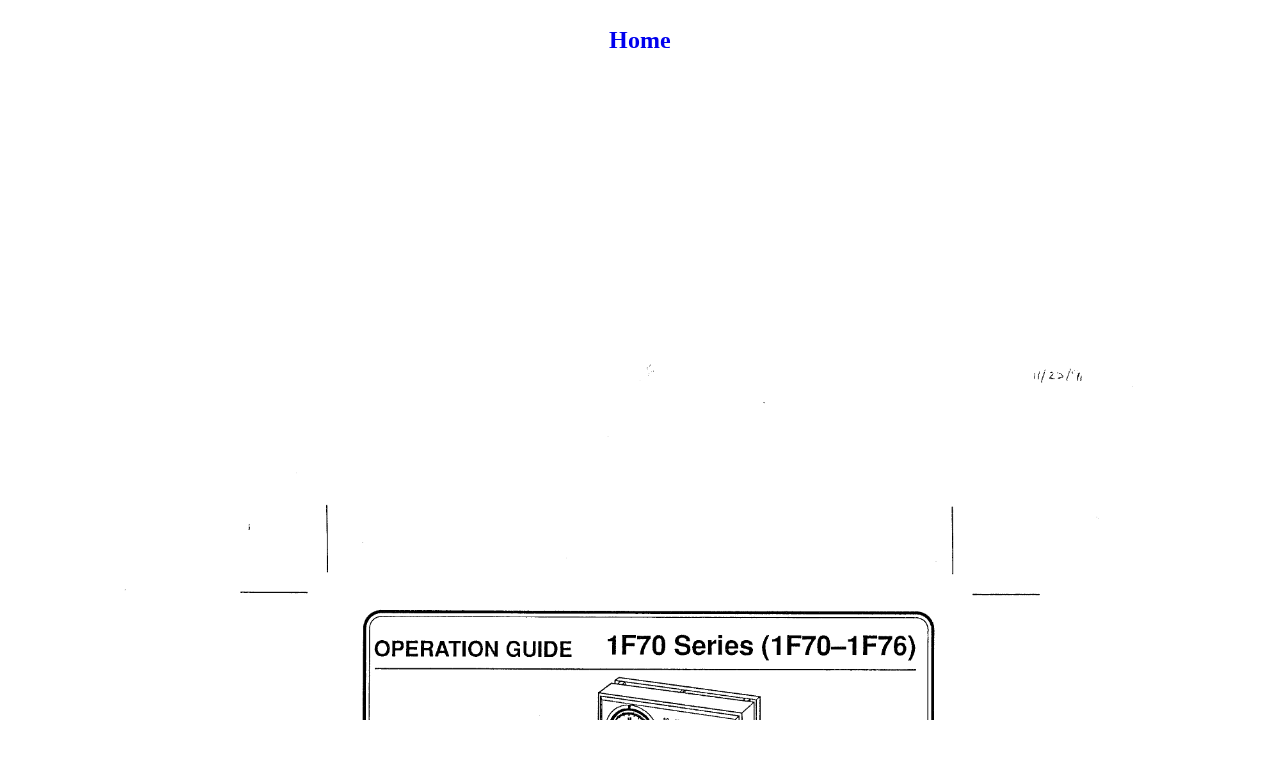

--- FILE ---
content_type: text/html; charset=UTF-8
request_url: http://thermostatmanual.com/manual/White-Rodgers-1F71-Thermostat-User-Manual.html
body_size: 921
content:

<!DOCTYPE html><!--[if IE]>  <html class="ie"> <![endif]-->
<html>
	<head>
		<meta charset="utf-8" />
		<title>White Rodgers 1F71 Thermostat User Manual</title>
		
		<link rel="stylesheet" type="text/css" href="/White Rodgers 1F71 Thermostat User Manual_files/style.css" />
	</head>
	<body><center><table border="0" width="100%">
	<tr>
		<td>
		<p align="center"><b><font size="5"><a href="/">Home</a></font></b></td>
	</tr>
</table>
		<script async src="https://pagead2.googlesyndication.com/pagead/js/adsbygoogle.js"></script>
<!-- 024yeya -->
<ins class="adsbygoogle"
     style="display:block"
     data-ad-client="ca-pub-8338851778419583"
     data-ad-slot="5225658367"
     data-ad-format="auto"
     data-full-width-responsive="true"></ins>
<script>
     (adsbygoogle = window.adsbygoogle || []).push({});
</script><div class="stl_02">
			<div class="stl_03">
				<object data="/White Rodgers 1F71 Thermostat User Manual_files/img_02.svg" type="image/svg+xml" class="stl_04" style="position:absolute; width:65.9167em; height:51.1667em;">
					href="<embed src="/White Rodgers 1F71 Thermostat User Manual_files/img_02.svg" type="image/svg+xml" />
				</object>
			</div>
		</div>
		<script async src="https://pagead2.googlesyndication.com/pagead/js/adsbygoogle.js"></script>
<!-- 024yeya -->
<ins class="adsbygoogle"
     style="display:block"
     data-ad-client="ca-pub-8338851778419583"
     data-ad-slot="5225658367"
     data-ad-format="auto"
     data-full-width-responsive="true"></ins>
<script>
     (adsbygoogle = window.adsbygoogle || []).push({});
</script><div class="stl_02">
			<div class="stl_03">
				<object data="/White Rodgers 1F71 Thermostat User Manual_files/img_04.svg" type="image/svg+xml" class="stl_04" style="position:absolute; width:65.9167em; height:51.1667em;">
					href="<embed src="/White Rodgers 1F71 Thermostat User Manual_files/img_04.svg" type="image/svg+xml" />
				</object>
			</div>
		</div>
		<script async src="https://pagead2.googlesyndication.com/pagead/js/adsbygoogle.js"></script>
<!-- 024yeya -->
<ins class="adsbygoogle"
     style="display:block"
     data-ad-client="ca-pub-8338851778419583"
     data-ad-slot="5225658367"
     data-ad-format="auto"
     data-full-width-responsive="true"></ins>
<script>
     (adsbygoogle = window.adsbygoogle || []).push({});
</script><div class="stl_02">
			<div class="stl_03">
				<object data="/White Rodgers 1F71 Thermostat User Manual_files/img_06.svg" type="image/svg+xml" class="stl_04" style="position:absolute; width:65.9167em; height:51.1667em;">
					href="<embed src="/White Rodgers 1F71 Thermostat User Manual_files/img_06.svg" type="image/svg+xml" />
				</object>
			</div>
		</div>
		<script async src="https://pagead2.googlesyndication.com/pagead/js/adsbygoogle.js"></script>
<!-- 024yeya -->
<ins class="adsbygoogle"
     style="display:block"
     data-ad-client="ca-pub-8338851778419583"
     data-ad-slot="5225658367"
     data-ad-format="auto"
     data-full-width-responsive="true"></ins>
<script>
     (adsbygoogle = window.adsbygoogle || []).push({});
</script><div class="stl_02">
			<div class="stl_03">
				<object data="/White Rodgers 1F71 Thermostat User Manual_files/img_08.svg" type="image/svg+xml" class="stl_04" style="position:absolute; width:65.9167em; height:51.1667em;">
					href="<embed src="/White Rodgers 1F71 Thermostat User Manual_files/img_08.svg" type="image/svg+xml" />
				</object>
			</div>
		</div>
		<script async src="https://pagead2.googlesyndication.com/pagead/js/adsbygoogle.js"></script>
<!-- 024yeya -->
<ins class="adsbygoogle"
     style="display:block"
     data-ad-client="ca-pub-8338851778419583"
     data-ad-slot="5225658367"
     data-ad-format="auto"
     data-full-width-responsive="true"></ins>
<script>
     (adsbygoogle = window.adsbygoogle || []).push({});
</script><div class="stl_02">
			<div class="stl_03">
				<object data="/White Rodgers 1F71 Thermostat User Manual_files/img_10.svg" type="image/svg+xml" class="stl_04" style="position:absolute; width:65.9167em; height:51.1667em;">
					href="<embed src="/White Rodgers 1F71 Thermostat User Manual_files/img_10.svg" type="image/svg+xml" />
				</object>
			</div>
		</div>
		<script async src="https://pagead2.googlesyndication.com/pagead/js/adsbygoogle.js"></script>
<!-- 024yeya -->
<ins class="adsbygoogle"
     style="display:block"
     data-ad-client="ca-pub-8338851778419583"
     data-ad-slot="5225658367"
     data-ad-format="auto"
     data-full-width-responsive="true"></ins>
<script>
     (adsbygoogle = window.adsbygoogle || []).push({});
</script><div class="stl_02">
			<div class="stl_03">
				<object data="/White Rodgers 1F71 Thermostat User Manual_files/img_12.svg" type="image/svg+xml" class="stl_04" style="position:absolute; width:65.9167em; height:51.1667em;">
					href="<embed src="/White Rodgers 1F71 Thermostat User Manual_files/img_12.svg" type="image/svg+xml" />
				</object>
			</div>
		</div>
		<script async src="https://pagead2.googlesyndication.com/pagead/js/adsbygoogle.js"></script>
<!-- 024yeya -->
<ins class="adsbygoogle"
     style="display:block"
     data-ad-client="ca-pub-8338851778419583"
     data-ad-slot="5225658367"
     data-ad-format="auto"
     data-full-width-responsive="true"></ins>
<script>
     (adsbygoogle = window.adsbygoogle || []).push({});
</script><div class="stl_02">
			<div class="stl_03">
				<object data="/White Rodgers 1F71 Thermostat User Manual_files/img_14.svg" type="image/svg+xml" class="stl_04" style="position:absolute; width:65.9167em; height:51.1667em;">
					href="<embed src="/White Rodgers 1F71 Thermostat User Manual_files/img_14.svg" type="image/svg+xml" />
				</object>
			</div>
		</div>
		<script async src="https://pagead2.googlesyndication.com/pagead/js/adsbygoogle.js"></script>
<!-- 024yeya -->
<ins class="adsbygoogle"
     style="display:block"
     data-ad-client="ca-pub-8338851778419583"
     data-ad-slot="5225658367"
     data-ad-format="auto"
     data-full-width-responsive="true"></ins>
<script>
     (adsbygoogle = window.adsbygoogle || []).push({});
</script><div class="stl_02">
			<div class="stl_03">
				<object data="/White Rodgers 1F71 Thermostat User Manual_files/img_16.svg" type="image/svg+xml" class="stl_04" style="position:absolute; width:65.9167em; height:51.1667em;">
					href="<embed src="/White Rodgers 1F71 Thermostat User Manual_files/img_16.svg" type="image/svg+xml" />
				</object>
			</div>
		</div>
		<script async src="https://pagead2.googlesyndication.com/pagead/js/adsbygoogle.js"></script>
<!-- 024yeya -->
<ins class="adsbygoogle"
     style="display:block"
     data-ad-client="ca-pub-8338851778419583"
     data-ad-slot="5225658367"
     data-ad-format="auto"
     data-full-width-responsive="true"></ins>
<script>
     (adsbygoogle = window.adsbygoogle || []).push({});
</script><div class="stl_02">
			<div class="stl_03">
				<object data="/White Rodgers 1F71 Thermostat User Manual_files/img_18.svg" type="image/svg+xml" class="stl_04" style="position:absolute; width:65.9167em; height:51.1667em;">
					href="<embed src="/White Rodgers 1F71 Thermostat User Manual_files/img_18.svg" type="image/svg+xml" />
				</object>
			</div>
		</div>
		<script async src="https://pagead2.googlesyndication.com/pagead/js/adsbygoogle.js"></script>
<!-- 024yeya -->
<ins class="adsbygoogle"
     style="display:block"
     data-ad-client="ca-pub-8338851778419583"
     data-ad-slot="5225658367"
     data-ad-format="auto"
     data-full-width-responsive="true"></ins>
<script>
     (adsbygoogle = window.adsbygoogle || []).push({});
</script><div class="stl_02">
			<div class="stl_03">
				<object data="/White Rodgers 1F71 Thermostat User Manual_files/img_20.svg" type="image/svg+xml" class="stl_04" style="position:absolute; width:65.9167em; height:51.1667em;">
					href="<embed src="/White Rodgers 1F71 Thermostat User Manual_files/img_20.svg" type="image/svg+xml" />
				</object>
			</div>
		</div>
		<script async src="https://pagead2.googlesyndication.com/pagead/js/adsbygoogle.js"></script>
<!-- 024yeya -->
<ins class="adsbygoogle"
     style="display:block"
     data-ad-client="ca-pub-8338851778419583"
     data-ad-slot="5225658367"
     data-ad-format="auto"
     data-full-width-responsive="true"></ins>
<script>
     (adsbygoogle = window.adsbygoogle || []).push({});
</script><div class="stl_02">
			<div class="stl_03">
				<object data="/White Rodgers 1F71 Thermostat User Manual_files/img_22.svg" type="image/svg+xml" class="stl_04" style="position:absolute; width:65.9167em; height:51.1667em;">
					href="<embed src="/White Rodgers 1F71 Thermostat User Manual_files/img_22.svg" type="image/svg+xml" />
				</object>
			</div>
		</div>
		<script async src="https://pagead2.googlesyndication.com/pagead/js/adsbygoogle.js"></script>
<!-- 024yeya -->
<ins class="adsbygoogle"
     style="display:block"
     data-ad-client="ca-pub-8338851778419583"
     data-ad-slot="5225658367"
     data-ad-format="auto"
     data-full-width-responsive="true"></ins>
<script>
     (adsbygoogle = window.adsbygoogle || []).push({});
</script><div class="stl_02">
			<div class="stl_03">
				<object data="/White Rodgers 1F71 Thermostat User Manual_files/img_24.svg" type="image/svg+xml" class="stl_04" style="position:absolute; width:65.9167em; height:51.1667em;">
					href="<embed src="/White Rodgers 1F71 Thermostat User Manual_files/img_24.svg" type="image/svg+xml" />
				</object>
			</div>
		</div>
		<script async src="https://pagead2.googlesyndication.com/pagead/js/adsbygoogle.js"></script>
<!-- 024yeya -->
<ins class="adsbygoogle"
     style="display:block"
     data-ad-client="ca-pub-8338851778419583"
     data-ad-slot="5225658367"
     data-ad-format="auto"
     data-full-width-responsive="true"></ins>
<script>
     (adsbygoogle = window.adsbygoogle || []).push({});
</script><div class="stl_02">
			<div class="stl_03">
				<object data="/White Rodgers 1F71 Thermostat User Manual_files/img_26.svg" type="image/svg+xml" class="stl_04" style="position:absolute; width:65.9167em; height:51.1667em;">
					href="<embed src="/White Rodgers 1F71 Thermostat User Manual_files/img_26.svg" type="image/svg+xml" />
				</object>
			</div>
		</div>
		<script async src="https://pagead2.googlesyndication.com/pagead/js/adsbygoogle.js"></script>
<!-- 024yeya -->
<ins class="adsbygoogle"
     style="display:block"
     data-ad-client="ca-pub-8338851778419583"
     data-ad-slot="5225658367"
     data-ad-format="auto"
     data-full-width-responsive="true"></ins>
<script>
     (adsbygoogle = window.adsbygoogle || []).push({});
</script><div class="stl_02">
			<div class="stl_03">
				<object data="/White Rodgers 1F71 Thermostat User Manual_files/img_28.svg" type="image/svg+xml" class="stl_04" style="position:absolute; width:65.9167em; height:51.1667em;">
					href="<embed src="/White Rodgers 1F71 Thermostat User Manual_files/img_28.svg" type="image/svg+xml" />
				</object>
			</div>
		</div>
		<script async src="https://pagead2.googlesyndication.com/pagead/js/adsbygoogle.js"></script>
<!-- 024yeya -->
<ins class="adsbygoogle"
     style="display:block"
     data-ad-client="ca-pub-8338851778419583"
     data-ad-slot="5225658367"
     data-ad-format="auto"
     data-full-width-responsive="true"></ins>
<script>
     (adsbygoogle = window.adsbygoogle || []).push({});
</script><div class="stl_02">
			<div class="stl_03">
				<object data="/White Rodgers 1F71 Thermostat User Manual_files/img_30.svg" type="image/svg+xml" class="stl_04" style="position:absolute; width:65.9167em; height:51.1667em;">
					href="<embed src="/White Rodgers 1F71 Thermostat User Manual_files/img_30.svg" type="image/svg+xml" />
				</object>
			</div>
		</div>
		<script async src="https://pagead2.googlesyndication.com/pagead/js/adsbygoogle.js"></script>
<!-- 024yeya -->
<ins class="adsbygoogle"
     style="display:block"
     data-ad-client="ca-pub-8338851778419583"
     data-ad-slot="5225658367"
     data-ad-format="auto"
     data-full-width-responsive="true"></ins>
<script>
     (adsbygoogle = window.adsbygoogle || []).push({});
</script><div class="stl_02">
			<div class="stl_03">
				<object data="/White Rodgers 1F71 Thermostat User Manual_files/img_32.svg" type="image/svg+xml" class="stl_04" style="position:absolute; width:65.9167em; height:51.1667em;">
					href="<embed src="/White Rodgers 1F71 Thermostat User Manual_files/img_32.svg" type="image/svg+xml" />
				</object>
			</div>
		</div>
	</body>
</html>	</body>
</html>

--- FILE ---
content_type: text/html; charset=utf-8
request_url: https://www.google.com/recaptcha/api2/aframe
body_size: 265
content:
<!DOCTYPE HTML><html><head><meta http-equiv="content-type" content="text/html; charset=UTF-8"></head><body><script nonce="Q3CCntomcV7WIuHhcMaPVA">/** Anti-fraud and anti-abuse applications only. See google.com/recaptcha */ try{var clients={'sodar':'https://pagead2.googlesyndication.com/pagead/sodar?'};window.addEventListener("message",function(a){try{if(a.source===window.parent){var b=JSON.parse(a.data);var c=clients[b['id']];if(c){var d=document.createElement('img');d.src=c+b['params']+'&rc='+(localStorage.getItem("rc::a")?sessionStorage.getItem("rc::b"):"");window.document.body.appendChild(d);sessionStorage.setItem("rc::e",parseInt(sessionStorage.getItem("rc::e")||0)+1);localStorage.setItem("rc::h",'1768404788594');}}}catch(b){}});window.parent.postMessage("_grecaptcha_ready", "*");}catch(b){}</script></body></html>

--- FILE ---
content_type: text/css
request_url: http://thermostatmanual.com/White%20Rodgers%201F71%20Thermostat%20User%20Manual_files/style.css
body_size: 506
content:
sup {
	vertical-align: baseline;
	position: relative;
	top: -0.4em;
}
sub {
	vertical-align: baseline;
	position: relative;
	top: 0.4em;
}
a:link {text-decoration:none;}
a:visited {text-decoration:none;}
@media screen and (min-device-pixel-ratio:0), (-webkit-min-device-pixel-ratio:0), (min--moz-device-pixel-ratio: 0) {.stl_view{ font-size:10em; transform:scale(0.1); -moz-transform:scale(0.1); -webkit-transform:scale(0.1); -moz-transform-origin:top left; -webkit-transform-origin:top left; } }
.layer { }.ie { font-size: 1pt; }
.ie body { font-size: 12em; }
@media print{.stl_view {font-size:1em; transform:scale(1);}}
.grlink { position:relative;width:100%;height:100%;z-index:1000000; }
.stl_01 {
	position: absolute;
	white-space: nowrap;
}
.stl_02 {
	font-size: 1em;
	line-height: 0.0em;
	width: 65.91666em;
	height: 51.16667em;
	border-style: none;
	display: block;
	margin: 0em;
}

@supports(-ms-ime-align:auto) { .stl_02 {overflow: hidden;}}
.stl_03 {
	position: relative;
}
.stl_04 {
	position: absolute;
	left: 0em;
	top: 0em;
}


--- FILE ---
content_type: image/svg+xml
request_url: http://thermostatmanual.com/White%20Rodgers%201F71%20Thermostat%20User%20Manual_files/img_30.svg
body_size: 568
content:
<svg xmlns="http://www.w3.org/2000/svg" xmlns:xlink="http://www.w3.org/1999/xlink" id="body_15" preserveAspectRatio="xMinYMin meet" viewBox="0 0 1055 819"><defs><clipPath id="1"><path id="" clip-rule="evenodd" transform="matrix(1 0 0 1 0 0)" d="M0 614L0 0L0 0L791 0L791 0L791 614L791 614L0 614z" /></clipPath></defs><g transform="matrix(1.333333 0 0 1.333333 0 0)"><g clip-path="url(#1)"><g transform="matrix(0.2399879 0 0 0.2398438 0 0)"><g transform="matrix(1 0 0 1 0 0)"><image x="0" y="0" xlink:href="img_29.png" width="3296" height="2560" /></g></g></g></g></svg>

--- FILE ---
content_type: image/svg+xml
request_url: http://thermostatmanual.com/White%20Rodgers%201F71%20Thermostat%20User%20Manual_files/img_28.svg
body_size: 568
content:
<svg xmlns="http://www.w3.org/2000/svg" xmlns:xlink="http://www.w3.org/1999/xlink" id="body_14" preserveAspectRatio="xMinYMin meet" viewBox="0 0 1055 819"><defs><clipPath id="1"><path id="" clip-rule="evenodd" transform="matrix(1 0 0 1 0 0)" d="M0 614L0 0L0 0L791 0L791 0L791 614L791 614L0 614z" /></clipPath></defs><g transform="matrix(1.333333 0 0 1.333333 0 0)"><g clip-path="url(#1)"><g transform="matrix(0.2399879 0 0 0.2398438 0 0)"><g transform="matrix(1 0 0 1 0 0)"><image x="0" y="0" xlink:href="img_27.png" width="3296" height="2560" /></g></g></g></g></svg>

--- FILE ---
content_type: image/svg+xml
request_url: http://thermostatmanual.com/White%20Rodgers%201F71%20Thermostat%20User%20Manual_files/img_06.svg
body_size: 567
content:
<svg xmlns="http://www.w3.org/2000/svg" xmlns:xlink="http://www.w3.org/1999/xlink" id="body_3" preserveAspectRatio="xMinYMin meet" viewBox="0 0 1055 819"><defs><clipPath id="1"><path id="" clip-rule="evenodd" transform="matrix(1 0 0 1 0 0)" d="M0 614L0 0L0 0L791 0L791 0L791 614L791 614L0 614z" /></clipPath></defs><g transform="matrix(1.333333 0 0 1.333333 0 0)"><g clip-path="url(#1)"><g transform="matrix(0.2399879 0 0 0.2398438 0 0)"><g transform="matrix(1 0 0 1 0 0)"><image x="0" y="0" xlink:href="img_05.png" width="3296" height="2560" /></g></g></g></g></svg>

--- FILE ---
content_type: image/svg+xml
request_url: http://thermostatmanual.com/White%20Rodgers%201F71%20Thermostat%20User%20Manual_files/img_12.svg
body_size: 567
content:
<svg xmlns="http://www.w3.org/2000/svg" xmlns:xlink="http://www.w3.org/1999/xlink" id="body_6" preserveAspectRatio="xMinYMin meet" viewBox="0 0 1055 819"><defs><clipPath id="1"><path id="" clip-rule="evenodd" transform="matrix(1 0 0 1 0 0)" d="M0 614L0 0L0 0L791 0L791 0L791 614L791 614L0 614z" /></clipPath></defs><g transform="matrix(1.333333 0 0 1.333333 0 0)"><g clip-path="url(#1)"><g transform="matrix(0.2399879 0 0 0.2398438 0 0)"><g transform="matrix(1 0 0 1 0 0)"><image x="0" y="0" xlink:href="img_11.png" width="3296" height="2560" /></g></g></g></g></svg>

--- FILE ---
content_type: image/svg+xml
request_url: http://thermostatmanual.com/White%20Rodgers%201F71%20Thermostat%20User%20Manual_files/img_02.svg
body_size: 567
content:
<svg xmlns="http://www.w3.org/2000/svg" xmlns:xlink="http://www.w3.org/1999/xlink" id="body_1" preserveAspectRatio="xMinYMin meet" viewBox="0 0 1055 819"><defs><clipPath id="1"><path id="" clip-rule="evenodd" transform="matrix(1 0 0 1 0 0)" d="M0 614L0 0L0 0L791 0L791 0L791 614L791 614L0 614z" /></clipPath></defs><g transform="matrix(1.333333 0 0 1.333333 0 0)"><g clip-path="url(#1)"><g transform="matrix(0.2399879 0 0 0.2398438 0 0)"><g transform="matrix(1 0 0 1 0 0)"><image x="0" y="0" xlink:href="img_01.png" width="3296" height="2560" /></g></g></g></g></svg>

--- FILE ---
content_type: image/svg+xml
request_url: http://thermostatmanual.com/White%20Rodgers%201F71%20Thermostat%20User%20Manual_files/img_26.svg
body_size: 568
content:
<svg xmlns="http://www.w3.org/2000/svg" xmlns:xlink="http://www.w3.org/1999/xlink" id="body_13" preserveAspectRatio="xMinYMin meet" viewBox="0 0 1055 819"><defs><clipPath id="1"><path id="" clip-rule="evenodd" transform="matrix(1 0 0 1 0 0)" d="M0 614L0 0L0 0L791 0L791 0L791 614L791 614L0 614z" /></clipPath></defs><g transform="matrix(1.333333 0 0 1.333333 0 0)"><g clip-path="url(#1)"><g transform="matrix(0.2399879 0 0 0.2398438 0 0)"><g transform="matrix(1 0 0 1 0 0)"><image x="0" y="0" xlink:href="img_25.png" width="3296" height="2560" /></g></g></g></g></svg>

--- FILE ---
content_type: image/svg+xml
request_url: http://thermostatmanual.com/White%20Rodgers%201F71%20Thermostat%20User%20Manual_files/img_16.svg
body_size: 567
content:
<svg xmlns="http://www.w3.org/2000/svg" xmlns:xlink="http://www.w3.org/1999/xlink" id="body_8" preserveAspectRatio="xMinYMin meet" viewBox="0 0 1055 819"><defs><clipPath id="1"><path id="" clip-rule="evenodd" transform="matrix(1 0 0 1 0 0)" d="M0 614L0 0L0 0L791 0L791 0L791 614L791 614L0 614z" /></clipPath></defs><g transform="matrix(1.333333 0 0 1.333333 0 0)"><g clip-path="url(#1)"><g transform="matrix(0.2399879 0 0 0.2398438 0 0)"><g transform="matrix(1 0 0 1 0 0)"><image x="0" y="0" xlink:href="img_15.png" width="3296" height="2560" /></g></g></g></g></svg>

--- FILE ---
content_type: image/svg+xml
request_url: http://thermostatmanual.com/White%20Rodgers%201F71%20Thermostat%20User%20Manual_files/img_14.svg
body_size: 567
content:
<svg xmlns="http://www.w3.org/2000/svg" xmlns:xlink="http://www.w3.org/1999/xlink" id="body_7" preserveAspectRatio="xMinYMin meet" viewBox="0 0 1055 819"><defs><clipPath id="1"><path id="" clip-rule="evenodd" transform="matrix(1 0 0 1 0 0)" d="M0 614L0 0L0 0L791 0L791 0L791 614L791 614L0 614z" /></clipPath></defs><g transform="matrix(1.333333 0 0 1.333333 0 0)"><g clip-path="url(#1)"><g transform="matrix(0.2399879 0 0 0.2398438 0 0)"><g transform="matrix(1 0 0 1 0 0)"><image x="0" y="0" xlink:href="img_13.png" width="3296" height="2560" /></g></g></g></g></svg>

--- FILE ---
content_type: image/svg+xml
request_url: http://thermostatmanual.com/White%20Rodgers%201F71%20Thermostat%20User%20Manual_files/img_10.svg
body_size: 567
content:
<svg xmlns="http://www.w3.org/2000/svg" xmlns:xlink="http://www.w3.org/1999/xlink" id="body_5" preserveAspectRatio="xMinYMin meet" viewBox="0 0 1055 819"><defs><clipPath id="1"><path id="" clip-rule="evenodd" transform="matrix(1 0 0 1 0 0)" d="M0 614L0 0L0 0L791 0L791 0L791 614L791 614L0 614z" /></clipPath></defs><g transform="matrix(1.333333 0 0 1.333333 0 0)"><g clip-path="url(#1)"><g transform="matrix(0.2399879 0 0 0.2398438 0 0)"><g transform="matrix(1 0 0 1 0 0)"><image x="0" y="0" xlink:href="img_09.png" width="3296" height="2560" /></g></g></g></g></svg>

--- FILE ---
content_type: image/svg+xml
request_url: http://thermostatmanual.com/White%20Rodgers%201F71%20Thermostat%20User%20Manual_files/img_32.svg
body_size: 568
content:
<svg xmlns="http://www.w3.org/2000/svg" xmlns:xlink="http://www.w3.org/1999/xlink" id="body_16" preserveAspectRatio="xMinYMin meet" viewBox="0 0 1055 819"><defs><clipPath id="1"><path id="" clip-rule="evenodd" transform="matrix(1 0 0 1 0 0)" d="M0 614L0 0L0 0L791 0L791 0L791 614L791 614L0 614z" /></clipPath></defs><g transform="matrix(1.333333 0 0 1.333333 0 0)"><g clip-path="url(#1)"><g transform="matrix(0.2399879 0 0 0.2398438 0 0)"><g transform="matrix(1 0 0 1 0 0)"><image x="0" y="0" xlink:href="img_31.png" width="3296" height="2560" /></g></g></g></g></svg>

--- FILE ---
content_type: image/svg+xml
request_url: http://thermostatmanual.com/White%20Rodgers%201F71%20Thermostat%20User%20Manual_files/img_18.svg
body_size: 567
content:
<svg xmlns="http://www.w3.org/2000/svg" xmlns:xlink="http://www.w3.org/1999/xlink" id="body_9" preserveAspectRatio="xMinYMin meet" viewBox="0 0 1055 819"><defs><clipPath id="1"><path id="" clip-rule="evenodd" transform="matrix(1 0 0 1 0 0)" d="M0 614L0 0L0 0L791 0L791 0L791 614L791 614L0 614z" /></clipPath></defs><g transform="matrix(1.333333 0 0 1.333333 0 0)"><g clip-path="url(#1)"><g transform="matrix(0.2399879 0 0 0.2398438 0 0)"><g transform="matrix(1 0 0 1 0 0)"><image x="0" y="0" xlink:href="img_17.png" width="3296" height="2560" /></g></g></g></g></svg>

--- FILE ---
content_type: image/svg+xml
request_url: http://thermostatmanual.com/White%20Rodgers%201F71%20Thermostat%20User%20Manual_files/img_04.svg
body_size: 567
content:
<svg xmlns="http://www.w3.org/2000/svg" xmlns:xlink="http://www.w3.org/1999/xlink" id="body_2" preserveAspectRatio="xMinYMin meet" viewBox="0 0 1055 819"><defs><clipPath id="1"><path id="" clip-rule="evenodd" transform="matrix(1 0 0 1 0 0)" d="M0 614L0 0L0 0L791 0L791 0L791 614L791 614L0 614z" /></clipPath></defs><g transform="matrix(1.333333 0 0 1.333333 0 0)"><g clip-path="url(#1)"><g transform="matrix(0.2399879 0 0 0.2398438 0 0)"><g transform="matrix(1 0 0 1 0 0)"><image x="0" y="0" xlink:href="img_03.png" width="3296" height="2560" /></g></g></g></g></svg>

--- FILE ---
content_type: image/svg+xml
request_url: http://thermostatmanual.com/White%20Rodgers%201F71%20Thermostat%20User%20Manual_files/img_20.svg
body_size: 568
content:
<svg xmlns="http://www.w3.org/2000/svg" xmlns:xlink="http://www.w3.org/1999/xlink" id="body_10" preserveAspectRatio="xMinYMin meet" viewBox="0 0 1055 819"><defs><clipPath id="1"><path id="" clip-rule="evenodd" transform="matrix(1 0 0 1 0 0)" d="M0 614L0 0L0 0L791 0L791 0L791 614L791 614L0 614z" /></clipPath></defs><g transform="matrix(1.333333 0 0 1.333333 0 0)"><g clip-path="url(#1)"><g transform="matrix(0.2399879 0 0 0.2398438 0 0)"><g transform="matrix(1 0 0 1 0 0)"><image x="0" y="0" xlink:href="img_19.png" width="3296" height="2560" /></g></g></g></g></svg>

--- FILE ---
content_type: image/svg+xml
request_url: http://thermostatmanual.com/White%20Rodgers%201F71%20Thermostat%20User%20Manual_files/img_08.svg
body_size: 567
content:
<svg xmlns="http://www.w3.org/2000/svg" xmlns:xlink="http://www.w3.org/1999/xlink" id="body_4" preserveAspectRatio="xMinYMin meet" viewBox="0 0 1055 819"><defs><clipPath id="1"><path id="" clip-rule="evenodd" transform="matrix(1 0 0 1 0 0)" d="M0 614L0 0L0 0L791 0L791 0L791 614L791 614L0 614z" /></clipPath></defs><g transform="matrix(1.333333 0 0 1.333333 0 0)"><g clip-path="url(#1)"><g transform="matrix(0.2399879 0 0 0.2398438 0 0)"><g transform="matrix(1 0 0 1 0 0)"><image x="0" y="0" xlink:href="img_07.png" width="3296" height="2560" /></g></g></g></g></svg>

--- FILE ---
content_type: image/svg+xml
request_url: http://thermostatmanual.com/White%20Rodgers%201F71%20Thermostat%20User%20Manual_files/img_24.svg
body_size: 568
content:
<svg xmlns="http://www.w3.org/2000/svg" xmlns:xlink="http://www.w3.org/1999/xlink" id="body_12" preserveAspectRatio="xMinYMin meet" viewBox="0 0 1055 819"><defs><clipPath id="1"><path id="" clip-rule="evenodd" transform="matrix(1 0 0 1 0 0)" d="M0 614L0 0L0 0L791 0L791 0L791 614L791 614L0 614z" /></clipPath></defs><g transform="matrix(1.333333 0 0 1.333333 0 0)"><g clip-path="url(#1)"><g transform="matrix(0.2399879 0 0 0.2398438 0 0)"><g transform="matrix(1 0 0 1 0 0)"><image x="0" y="0" xlink:href="img_23.png" width="3296" height="2560" /></g></g></g></g></svg>

--- FILE ---
content_type: image/svg+xml
request_url: http://thermostatmanual.com/White%20Rodgers%201F71%20Thermostat%20User%20Manual_files/img_22.svg
body_size: 568
content:
<svg xmlns="http://www.w3.org/2000/svg" xmlns:xlink="http://www.w3.org/1999/xlink" id="body_11" preserveAspectRatio="xMinYMin meet" viewBox="0 0 1055 819"><defs><clipPath id="1"><path id="" clip-rule="evenodd" transform="matrix(1 0 0 1 0 0)" d="M0 614L0 0L0 0L791 0L791 0L791 614L791 614L0 614z" /></clipPath></defs><g transform="matrix(1.333333 0 0 1.333333 0 0)"><g clip-path="url(#1)"><g transform="matrix(0.2399879 0 0 0.2398438 0 0)"><g transform="matrix(1 0 0 1 0 0)"><image x="0" y="0" xlink:href="img_21.png" width="3296" height="2560" /></g></g></g></g></svg>